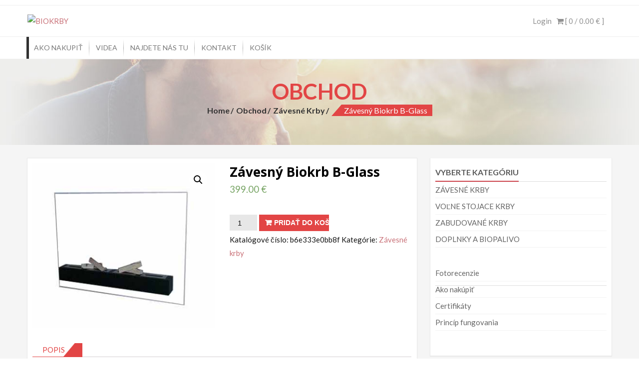

--- FILE ---
content_type: text/html; charset=UTF-8
request_url: http://biokrby.sk/obchod/zavesne-krby/zavesny-biokrb-b-glass/
body_size: 11048
content:
<!DOCTYPE html>
<html lang="sk-SK">
<head>
    <meta charset="UTF-8">
    <meta name="viewport" content="width=device-width, initial-scale=1">
    <link rel="profile" href="http://gmpg.org/xfn/11">
    <link rel="pingback" href="http://biokrby.sk/xmlrpc.php">
    <title>Závesný Biokrb B-Glass &#8211; BIOKRBY</title>
<link rel='dns-prefetch' href='//fonts.googleapis.com' />
<link rel='dns-prefetch' href='//s.w.org' />
<link rel="alternate" type="application/rss+xml" title="RSS kanál: BIOKRBY &raquo;" href="http://biokrby.sk/feed/" />
<link rel="alternate" type="application/rss+xml" title="RSS kanál komentárov webu BIOKRBY &raquo;" href="http://biokrby.sk/comments/feed/" />
<link rel="alternate" type="application/rss+xml" title="RSS kanál komentárov webu BIOKRBY &raquo; ku článku Závesný Biokrb B-Glass" href="http://biokrby.sk/obchod/zavesne-krby/zavesny-biokrb-b-glass/feed/" />
		<script type="text/javascript">
			window._wpemojiSettings = {"baseUrl":"https:\/\/s.w.org\/images\/core\/emoji\/11\/72x72\/","ext":".png","svgUrl":"https:\/\/s.w.org\/images\/core\/emoji\/11\/svg\/","svgExt":".svg","source":{"concatemoji":"http:\/\/biokrby.sk\/wp-includes\/js\/wp-emoji-release.min.js?ver=4.9.26"}};
			!function(e,a,t){var n,r,o,i=a.createElement("canvas"),p=i.getContext&&i.getContext("2d");function s(e,t){var a=String.fromCharCode;p.clearRect(0,0,i.width,i.height),p.fillText(a.apply(this,e),0,0);e=i.toDataURL();return p.clearRect(0,0,i.width,i.height),p.fillText(a.apply(this,t),0,0),e===i.toDataURL()}function c(e){var t=a.createElement("script");t.src=e,t.defer=t.type="text/javascript",a.getElementsByTagName("head")[0].appendChild(t)}for(o=Array("flag","emoji"),t.supports={everything:!0,everythingExceptFlag:!0},r=0;r<o.length;r++)t.supports[o[r]]=function(e){if(!p||!p.fillText)return!1;switch(p.textBaseline="top",p.font="600 32px Arial",e){case"flag":return s([55356,56826,55356,56819],[55356,56826,8203,55356,56819])?!1:!s([55356,57332,56128,56423,56128,56418,56128,56421,56128,56430,56128,56423,56128,56447],[55356,57332,8203,56128,56423,8203,56128,56418,8203,56128,56421,8203,56128,56430,8203,56128,56423,8203,56128,56447]);case"emoji":return!s([55358,56760,9792,65039],[55358,56760,8203,9792,65039])}return!1}(o[r]),t.supports.everything=t.supports.everything&&t.supports[o[r]],"flag"!==o[r]&&(t.supports.everythingExceptFlag=t.supports.everythingExceptFlag&&t.supports[o[r]]);t.supports.everythingExceptFlag=t.supports.everythingExceptFlag&&!t.supports.flag,t.DOMReady=!1,t.readyCallback=function(){t.DOMReady=!0},t.supports.everything||(n=function(){t.readyCallback()},a.addEventListener?(a.addEventListener("DOMContentLoaded",n,!1),e.addEventListener("load",n,!1)):(e.attachEvent("onload",n),a.attachEvent("onreadystatechange",function(){"complete"===a.readyState&&t.readyCallback()})),(n=t.source||{}).concatemoji?c(n.concatemoji):n.wpemoji&&n.twemoji&&(c(n.twemoji),c(n.wpemoji)))}(window,document,window._wpemojiSettings);
		</script>
		<style type="text/css">
img.wp-smiley,
img.emoji {
	display: inline !important;
	border: none !important;
	box-shadow: none !important;
	height: 1em !important;
	width: 1em !important;
	margin: 0 .07em !important;
	vertical-align: -0.1em !important;
	background: none !important;
	padding: 0 !important;
}
</style>
<link rel='stylesheet' id='bwg_frontend-css'  href='http://biokrby.sk/wp-content/plugins/photo-gallery/css/bwg_frontend.css?ver=1.4.7' type='text/css' media='all' />
<link rel='stylesheet' id='bwg_font-awesome-css'  href='http://biokrby.sk/wp-content/plugins/photo-gallery/css/font-awesome/font-awesome.css?ver=4.6.3' type='text/css' media='all' />
<link rel='stylesheet' id='bwg_mCustomScrollbar-css'  href='http://biokrby.sk/wp-content/plugins/photo-gallery/css/jquery.mCustomScrollbar.css?ver=1.4.7' type='text/css' media='all' />
<link rel='stylesheet' id='bwg_sumoselect-css'  href='http://biokrby.sk/wp-content/plugins/photo-gallery/css/sumoselect.css?ver=3.0.2' type='text/css' media='all' />
<link rel='stylesheet' id='photoswipe-css'  href='http://biokrby.sk/wp-content/plugins/woocommerce/assets/css/photoswipe/photoswipe.css?ver=3.4.8' type='text/css' media='all' />
<link rel='stylesheet' id='photoswipe-default-skin-css'  href='http://biokrby.sk/wp-content/plugins/woocommerce/assets/css/photoswipe/default-skin/default-skin.css?ver=3.4.8' type='text/css' media='all' />
<link rel='stylesheet' id='woocommerce-layout-css'  href='http://biokrby.sk/wp-content/plugins/woocommerce/assets/css/woocommerce-layout.css?ver=3.4.8' type='text/css' media='all' />
<link rel='stylesheet' id='woocommerce-smallscreen-css'  href='http://biokrby.sk/wp-content/plugins/woocommerce/assets/css/woocommerce-smallscreen.css?ver=3.4.8' type='text/css' media='only screen and (max-width: 768px)' />
<link rel='stylesheet' id='woocommerce-general-css'  href='http://biokrby.sk/wp-content/plugins/woocommerce/assets/css/woocommerce.css?ver=3.4.8' type='text/css' media='all' />
<style id='woocommerce-inline-inline-css' type='text/css'>
.woocommerce form .form-row .required { visibility: visible; }
</style>
<link rel='stylesheet' id='accesspress-store-google-fonts-css'  href='//fonts.googleapis.com/css?family=Open+Sans%3A400%2C600%2C700%2C300%7COswald%3A400%2C700%2C300%7CDosis%3A400%2C300%2C500%2C600%2C700%7CLato%3A300%2C400%2C700%2C900&#038;ver=4.9.26' type='text/css' media='all' />
<link rel='stylesheet' id='font-awesome-css'  href='http://biokrby.sk/wp-content/themes/accesspress-store/css/font-awesome.min.css?ver=4.9.26' type='text/css' media='all' />
<link rel='stylesheet' id='animate-css'  href='http://biokrby.sk/wp-content/themes/accesspress-store/css/animate.css?ver=4.9.26' type='text/css' media='all' />
<link rel='stylesheet' id='slick-css'  href='http://biokrby.sk/wp-content/themes/accesspress-store/css/slick.css?ver=4.9.26' type='text/css' media='all' />
<link rel='stylesheet' id='ticker-css'  href='http://biokrby.sk/wp-content/themes/accesspress-store/css/ticker-style.css?ver=4.9.26' type='text/css' media='all' />
<link rel='stylesheet' id='accesspress-store-style-css'  href='http://biokrby.sk/wp-content/themes/accesspress-store/style.css?ver=4.9.26' type='text/css' media='all' />
<link rel='stylesheet' id='accesspress-store-minify-style-css'  href='http://biokrby.sk/wp-content/themes/accesspress-store/css/responsive.css?ver=4.9.26' type='text/css' media='all' />
<script type='text/javascript' src='http://biokrby.sk/wp-includes/js/jquery/jquery.js?ver=1.12.4'></script>
<script type='text/javascript' src='http://biokrby.sk/wp-includes/js/jquery/jquery-migrate.min.js?ver=1.4.1'></script>
<script type='text/javascript'>
/* <![CDATA[ */
var bwg_objectsL10n = {"bwg_select_tag":"Select Tag","bwg_search":"H\u013eada\u0165","bwg_show_ecommerce":"Show Ecommerce","bwg_hide_ecommerce":"Hide Ecommerce","bwg_show_comments":"Zobrazi\u0165 koment\u00e1re","bwg_hide_comments":"Skry\u0165 koment\u00e1re","bwg_how_comments":"how Comments","bwg_restore":"Obnovi\u0165","bwg_maximize":"Maximalizova\u0165","bwg_fullscreen":"Cel\u00e1 obrazovka"};
/* ]]> */
</script>
<script type='text/javascript' src='http://biokrby.sk/wp-content/plugins/photo-gallery/js/bwg_frontend.js?ver=1.4.7'></script>
<script type='text/javascript' src='http://biokrby.sk/wp-content/plugins/photo-gallery/js/jquery.sumoselect.min.js?ver=3.0.2'></script>
<script type='text/javascript' src='http://biokrby.sk/wp-content/plugins/photo-gallery/js/jquery.mobile.js?ver=1.4.7'></script>
<script type='text/javascript' src='http://biokrby.sk/wp-content/plugins/photo-gallery/js/jquery.mCustomScrollbar.concat.min.js?ver=1.4.7'></script>
<script type='text/javascript' src='http://biokrby.sk/wp-content/plugins/photo-gallery/js/jquery.fullscreen-0.4.1.js?ver=0.4.1'></script>
<script type='text/javascript'>
/* <![CDATA[ */
var bwg_objectL10n = {"bwg_field_required":"field is required.","bwg_mail_validation":"Toto nie je platn\u00e1 e-mailov\u00e1 adresa.","bwg_search_result":"Nie s\u00fa \u017eiadne z\u00e1bery, ktor\u00e9 zodpovedaj\u00fa zadan\u00fdm."};
/* ]]> */
</script>
<script type='text/javascript' src='http://biokrby.sk/wp-content/plugins/photo-gallery/js/bwg_gallery_box.js?ver=1.4.7'></script>
<link rel='https://api.w.org/' href='http://biokrby.sk/wp-json/' />
<link rel="EditURI" type="application/rsd+xml" title="RSD" href="https://biokrby.sk/xmlrpc.php?rsd" />
<link rel="wlwmanifest" type="application/wlwmanifest+xml" href="http://biokrby.sk/wp-includes/wlwmanifest.xml" /> 
<meta name="generator" content="WordPress 4.9.26" />
<meta name="generator" content="WooCommerce 3.4.8" />
<link rel="canonical" href="http://biokrby.sk/obchod/zavesne-krby/zavesny-biokrb-b-glass/" />
<link rel='shortlink' href='http://biokrby.sk/?p=902' />
<link rel="alternate" type="application/json+oembed" href="http://biokrby.sk/wp-json/oembed/1.0/embed?url=http%3A%2F%2Fbiokrby.sk%2Fobchod%2Fzavesne-krby%2Fzavesny-biokrb-b-glass%2F" />
<link rel="alternate" type="text/xml+oembed" href="http://biokrby.sk/wp-json/oembed/1.0/embed?url=http%3A%2F%2Fbiokrby.sk%2Fobchod%2Fzavesne-krby%2Fzavesny-biokrb-b-glass%2F&#038;format=xml" />
		<script type="text/javascript">			
			jQuery(function($){
				if($('body').hasClass('rtl')){
				    var rtlClass = true;
				} else {
				   var rtlClass = false;
				}
				$('#main-slider .bx-slider').slick({
					dots: true,
					arrows: true,
					speed: 5000,
					fade: true,
					cssEase: 'linear',
					autoplaySpeed:5000,
					autoplay:true,
					adaptiveHeight:true,
					infinite:true,
	                draggable: true,
	                rtl: rtlClass,
				});

								$('#main-slider').on('beforeChange', function(event, slick, currentSlide, nextSlide){
				
				    $('#main-slider .slick-slide .caption-title').removeClass('fadeInDown animated displayNone');
				    $('#main-slider .slick-slide[data-slick-index='+nextSlide+'] .caption-title').addClass('fadeInDown animated');
				    $('#main-slider .slick-slide[data-slick-index='+currentSlide+'] .caption-title').addClass('displayNone');
				    
				    $('#main-slider .slick-slide .caption-content').removeClass('fadeInUp animated displayNone'); 
				    $('#main-slider .slick-slide[data-slick-index='+nextSlide+'] .caption-content').addClass('fadeInUp animated');
				    $('#main-slider .slick-slide[data-slick-index='+currentSlide+'] .caption-content').addClass('displayNone');
				    
				    $('#main-slider .slick-slide .caption-read-more1').removeClass('zoomIn animated displayNone'); 
				    $('#main-slider .slick-slide[data-slick-index='+nextSlide+'] .caption-read-more1').addClass('zoomIn animated');
				    $('#main-slider .slick-slide[data-slick-index='+currentSlide+'] .caption-read-more1').addClass('displayNone');
				 
				});	
				 				
			});
		</script>
	<style>html body{background:none;}</style>		<style type="text/css">
			h1.site-title, h2.post-title {
 display: none;
}

.woocommerce ul.products.grid li.product a img {
    display: inline-block;
    max-width: 100%;
    width: 100%;
}

#secondary.sidebar ul li span, #secondary.sidebar ul li a, ul li {
    color: #666;
}

.products-per-page {
  display:none;
}

#site-branding {
    width: 26%;
    padding-bottom: 5px;
    min-height: 60px;
}

#site-branding h2.site-description
  font-size: 24px !important;
}		</style>
		<noscript><style>.woocommerce-product-gallery{ opacity: 1 !important; }</style></noscript>
		<style type="text/css">
			.site-title,
		.site-description {
			position: absolute;
			clip: rect(1px, 1px, 1px, 1px);
		}
		</style>
	<link rel="icon" href="https://biokrby.sk/wp-content/uploads/2015/12/cropped-biokrby_logo-32x32.png" sizes="32x32" />
<link rel="icon" href="https://biokrby.sk/wp-content/uploads/2015/12/cropped-biokrby_logo-192x192.png" sizes="192x192" />
<link rel="apple-touch-icon-precomposed" href="https://biokrby.sk/wp-content/uploads/2015/12/cropped-biokrby_logo-180x180.png" />
<meta name="msapplication-TileImage" content="https://biokrby.sk/wp-content/uploads/2015/12/cropped-biokrby_logo-270x270.png" />
</head>
<body class="product-template-default single single-product postid-902 woocommerce woocommerce-page woocommerce-no-js apwidget_title fullwidth">
<div id="page" class="hfeed site">

<header id="mastheads" class="site-header headertwo" role="banner">
    
    <div class="before-top-header">
        <div class="ak-container clearfix">
                            
                                   
            
        </div>
    </div>

    <div class="top-header clearfix">
        <div class="ak-container clearfix">

            <div id="site-branding" class="clearfix">
                	<a class="site-logo" href="http://biokrby.sk/">
        		<img src="http://wptst.favo.sk/wp-content/uploads/2015/12/biokrby_logo.png" alt="BIOKRBY"/> 
		    </a>            
	<a class="site-text" href="http://biokrby.sk/">
		<h1 class="site-title">BIOKRBY</h1>
		<h2 class="site-description">Výroba a predaj bezkomínových krbov</h2>
	</a>
		
	
            </div><!-- .site-branding -->

            <div class="headertwo-wrap">
                <!-- Cart Link -->
                <div class="view-cart">			
				<a class="cart-contents wcmenucart-contents" href="http://biokrby.sk/kosik/" title="View your shopping cart">
					<i class="fa fa-shopping-cart"></i> [ 0 / <span class="amount">0.00&nbsp;&euro;</span> ]
				</a>
			</div>                                <div class="login-woocommerce">
                                            <a href="https://biokrby.sk/moj-ucet/" class="account">
                            Login                        </a>
                                    </div>
                <!-- if enabled from customizer -->
                            </div>

        </div>

    </div>

    <section class="home_navigation">
        <div class="inner_home">
            <div class="ak-container clearfix">
                <div class="right-header-main clearfix">
                    <div class="right-header clearfix">
                        <!-- if enabled from customizer -->
                        <div id="toggle">
                            <div class="one"></div>
                            <div class="two"></div>
                            <div class="three"></div>
                        </div>
                        <div class="clearfix"></div>
                        <div id="menu">
                                                            <nav id="site-navigation" class="main-navigation" role="navigation">
                                    <a class="menu-toggle">
                                        Menu                                    </a>
                                    <div class="store-menu"><ul id="menu-menu-1" class="menu"><li id="menu-item-75" class="menu-item menu-item-type-post_type menu-item-object-page menu-item-75"><a href="http://biokrby.sk/ako-nakupovat/">Ako Nakupiť</a></li>
<li id="menu-item-82" class="menu-item menu-item-type-post_type menu-item-object-page menu-item-82"><a href="http://biokrby.sk/videa/">Videa</a></li>
<li id="menu-item-24" class="menu-item menu-item-type-post_type menu-item-object-page menu-item-24"><a href="http://biokrby.sk/mapa/">Najdete nás tu</a></li>
<li id="menu-item-63" class="menu-item menu-item-type-post_type menu-item-object-page menu-item-63"><a href="http://biokrby.sk/kontakt/">Kontakt</a></li>
<li id="menu-item-22" class="menu-item menu-item-type-post_type menu-item-object-page menu-item-22"><a href="http://biokrby.sk/kosik/">Košík</a></li>
</ul></div>                                </nav><!-- #site-navigation -->
                                                    </div> 
                    </div> <!-- right-header -->
                </div> <!-- right-header-main -->
            </div>
        </div>
    </section><!--Home Navigation-->

</header><!-- #masthead --><div id="content" class="site-content"><header id="title_bread_wrap" class="entry-header" style="background:url('http://biokrby.sk/wp-content/themes/accesspress-store/images/about-us-bg.jpg') no-repeat center; background-size: cover;">
    <div class="ak-container">
                    <h1 class="entry-title ak-container">Obchod</h1>
                <div class="woocommerce-breadcrumb accesspress-breadcrumb" itemprop="breadcrumb"><a href="http://biokrby.sk">Home</a>&nbsp;<a href="http://biokrby.sk/obchod/">Obchod</a>&nbsp;<a href="http://biokrby.sk/kategoria-produktu/zavesne-krby/">Závesné krby</a>&nbsp;<span>Závesný Biokrb B-Glass</span></div>            </div>
</header>
<div class="inner">
    <div class="ak-container">
        <div id="primary" class="content-area">
            <div class="content-inner clearfix">

                
                    

<div id="product-902" class="single-img post-902 product type-product status-publish has-post-thumbnail product_cat-zavesne-krby first instock purchasable product-type-simple">
	<div class="img-wrap">
	<div class="woocommerce-product-gallery woocommerce-product-gallery--with-images woocommerce-product-gallery--columns-4 images" data-columns="4" style="opacity: 0; transition: opacity .25s ease-in-out;">
	<figure class="woocommerce-product-gallery__wrapper">
		<div data-thumb="https://biokrby.sk/wp-content/uploads/2015/12/87b008055a3553cbcd7ee9bee9dfb8aa-100x100.jpg" class="woocommerce-product-gallery__image"><a href="https://biokrby.sk/wp-content/uploads/2015/12/87b008055a3553cbcd7ee9bee9dfb8aa.jpg"><img width="380" height="345" src="https://biokrby.sk/wp-content/uploads/2015/12/87b008055a3553cbcd7ee9bee9dfb8aa.jpg" class="wp-post-image" alt="" title="87b008055a3553cbcd7ee9bee9dfb8aa.jpg" data-caption="" data-src="https://biokrby.sk/wp-content/uploads/2015/12/87b008055a3553cbcd7ee9bee9dfb8aa.jpg" data-large_image="https://biokrby.sk/wp-content/uploads/2015/12/87b008055a3553cbcd7ee9bee9dfb8aa.jpg" data-large_image_width="380" data-large_image_height="345" srcset="https://biokrby.sk/wp-content/uploads/2015/12/87b008055a3553cbcd7ee9bee9dfb8aa.jpg 380w, https://biokrby.sk/wp-content/uploads/2015/12/87b008055a3553cbcd7ee9bee9dfb8aa-300x272.jpg 300w" sizes="(max-width: 380px) 100vw, 380px" /></a></div>	</figure>
</div>
	</div>

	<div class="summary entry-summary">

		<h1 class="product_title entry-title">Závesný Biokrb B-Glass</h1><p class="price"><span class="woocommerce-Price-amount amount">399.00&nbsp;<span class="woocommerce-Price-currencySymbol">&euro;</span></span></p>

	
	<form class="cart" action="http://biokrby.sk/obchod/zavesne-krby/zavesny-biokrb-b-glass/" method="post" enctype='multipart/form-data'>
		
			<div class="quantity">
		<label class="screen-reader-text" for="quantity_69704e64c4f38">Množstvo</label>
		<input
			type="number"
			id="quantity_69704e64c4f38"
			class="input-text qty text"
			step="1"
			min="1"
			max=""
			name="quantity"
			value="1"
			title="Počet"
			size="4"
			pattern="[0-9]*"
			inputmode="numeric"
			aria-labelledby="" />
	</div>
	
		<button type="submit" name="add-to-cart" value="902" class="single_add_to_cart_button button alt">Pridať do košíka</button>

			</form>

	
<div class="product_meta">

	
	
		<span class="sku_wrapper">Katalógové číslo: <span class="sku">b6e333e0bb8f</span></span>

	
	<span class="posted_in">Kategórie: <a href="http://biokrby.sk/kategoria-produktu/zavesne-krby/" rel="tag">Závesné krby</a></span>
	
	
</div>

		
	</div><!-- .summary -->

	
	<div class="woocommerce-tabs wc-tabs-wrapper">
		<ul class="tabs wc-tabs" role="tablist">
							<li class="description_tab" id="tab-title-description" role="tab" aria-controls="tab-description">
					<a href="#tab-description">Popis</a>
				</li>
					</ul>
					<div class="woocommerce-Tabs-panel woocommerce-Tabs-panel--description panel entry-content wc-tab" id="tab-description" role="tabpanel" aria-labelledby="tab-title-description">
				
  <h2>Popis</h2>

<div class="flypage-longdesc">
<div class="flypage-area">   			  			   		</div>
<div class="flypage-s-desc">Rozmery: 100x75x13cm (ŠxVxH)</div>
<p>  		<span style=""><strong>Materiál:</strong> Sklo+nerez<br />  <strong>Farba:</strong> Anticor<br />  /za príplatok 66€ akákoľvek RAL farba/<br />  <strong>Horák:</strong> 4ks,reguľovatelný <br />  <strong>Výkon:</strong> </span><span style=""><span style=""> 0,6-4,8</span>kW podľa nastavenia<br />  <strong>Dĺžka horenia:</strong> 4-7hod.podľa nastavenia<br />  <strong>Objem horáka:</strong> 4 x 0,45L<br />  <strong>Váha:</strong> 15kg<br />  <strong>Ochranné sklo:</strong></span><span style=""> </span><span style=""><span style="">Áno</span> <br />  <strong>Povrchy pre inštaláciu:</strong> Murovaná stena,betón, panel.<br />  <strong>Certifikát:</strong> Áno <br />  /krb spĺňa všetky materiálové atesty EU,má bezpečnostné certifikáty a je vyrobený z kvalitných materiálov/.<br />  <strong>Záruka:</strong> 4 roky<br />  /ak prestane krb fungovať do 4 rokov, bezplatne Vám ho opravíme alebo vymeníme/.</p>
<p>  Nemá ochladzovací systém &#8211; nutné namontovať na murovanú stenu!</span></p>
<ul>
<li>Jednoducho zavesíte namiesto obrazu</li>
<li>Jednoducho zhasnete</li>
<li>Špeciálny bezpečnostný úchytný systém</li>
<li>Žiadna údržba, iba bežné čistenie</li>
</ul>
<h2><strong>V cene: </strong></h2>
<ul>
<li>Dovoz krbu k Vám domov</li>
<li>Lievik</li>
<li>Zapaľovač</li>
<li>Zhášadlo na zhasnutie</li>
<li>Montážna sada na uchytenie</li>
<li>Možnosť bezplatne využiť služby dizajnového poradcu &#8211; +421 917 521 427</li>
<li>Možnosť objednať diaľkové ovládanie</li>
</ul>
<h2><strong>Doplnkové služby:</strong></h2>
<p>  </p>
<ul>
<li>výroba krbu na mieru,</li>
<li>realizácia obstavby biokrbu,</li>
<li>montáž biokrbu</li>
</ul>
<p>  1.3 3701 <strong><iframe width="285" height="160" frameborder="0" allowfullscreen="" src="http://www.youtube.com/embed/e3ox9P9Z7iM"></iframe></strong></p>
<p>  </p>
<p><iframe width="285" height="160" frameborder="0" src="//www.youtube.com/embed/37fSbTkim3g" allowfullscreen=""></iframe><iframe width="285" height="160" frameborder="0" src="//www.youtube.com/embed/DeYT16XMYbQ" allowfullscreen=""></iframe></p>
<p><iframe width="285" height="160" frameborder="0" src="//www.youtube.com/embed/4cUlgG9XAmk" allowfullscreen=""></iframe><iframe width="285" height="160" frameborder="0" src="//www.youtube.com/embed/_Tvrw1dtH4Y" allowfullscreen=""></iframe></p>
<p><iframe width="285" height="160" frameborder="0" src="//www.youtube.com/embed/qBuHHGqsAn4" allowfullscreen=""></iframe></p>
<p> </p>
</p></div>
			</div>
			</div>


	<section class="related products">

		<h2>Súvisiace produkty</h2>

		<ul class="products columns-4">

			
				<li class="post-780 product type-product status-publish has-post-thumbnail product_cat-zavesne-krby first instock purchasable product-type-simple">
	    <div class="collection_combine">
        <div class="full-outer">
            <div class="outer-img">
                <div class="inner-img">
                <a href="http://biokrby.sk/obchod/zavesne-krby/zavesny-biokrb-gijon-black-2m/">
    <img width="348" height="316" src="https://biokrby.sk/wp-content/uploads/2015/12/65e6c592e1fe86fbf510deaef3436c0a.jpg" class="attachment-shop_catalog size-shop_catalog wp-post-image" alt="" srcset="https://biokrby.sk/wp-content/uploads/2015/12/65e6c592e1fe86fbf510deaef3436c0a.jpg 380w, https://biokrby.sk/wp-content/uploads/2015/12/65e6c592e1fe86fbf510deaef3436c0a-300x272.jpg 300w" sizes="(max-width: 348px) 100vw, 348px" />                </a>
             </div>
            </div>
        </div>
            </div>
        <div class="collection_desc clearfix">
        <a href="http://biokrby.sk/obchod/zavesne-krby/zavesny-biokrb-gijon-black-2m/" class="collection_title">
            <h3>Závesný Biokrb Gijon black 2M</h3>
        </a>
        <div class="price-cart">
    
	<span class="price"><span class="woocommerce-Price-amount amount">355.00&nbsp;<span class="woocommerce-Price-currencySymbol">&euro;</span></span></span>
</a><a href="/obchod/zavesne-krby/zavesny-biokrb-b-glass/?add-to-cart=780" data-quantity="1" class="button product_type_simple add_to_cart_button ajax_add_to_cart" data-product_id="780" data-product_sku="3aaaf5612db6" aria-label="Pridať &ldquo;Závesný Biokrb Gijon black 2M&rdquo; do košíka" rel="nofollow">Pridať do košíka</a>        </div>
    </div>
</li>

			
				<li class="post-790 product type-product status-publish has-post-thumbnail product_cat-zavesne-krby instock purchasable product-type-simple">
	    <div class="collection_combine">
        <div class="full-outer">
            <div class="outer-img">
                <div class="inner-img">
                <a href="http://biokrby.sk/obchod/zavesne-krby/biokrb-saldana-black-gm/">
    <img width="348" height="316" src="https://biokrby.sk/wp-content/uploads/2015/12/945c21940901d473ef97ca8f3d8c14b4.jpg" class="attachment-shop_catalog size-shop_catalog wp-post-image" alt="" srcset="https://biokrby.sk/wp-content/uploads/2015/12/945c21940901d473ef97ca8f3d8c14b4.jpg 380w, https://biokrby.sk/wp-content/uploads/2015/12/945c21940901d473ef97ca8f3d8c14b4-300x272.jpg 300w" sizes="(max-width: 348px) 100vw, 348px" />                </a>
             </div>
            </div>
        </div>
            </div>
        <div class="collection_desc clearfix">
        <a href="http://biokrby.sk/obchod/zavesne-krby/biokrb-saldana-black-gm/" class="collection_title">
            <h3>Biokrb Saldana Black GM</h3>
        </a>
        <div class="price-cart">
    
	<span class="price"><span class="woocommerce-Price-amount amount">541.00&nbsp;<span class="woocommerce-Price-currencySymbol">&euro;</span></span></span>
</a><a href="/obchod/zavesne-krby/zavesny-biokrb-b-glass/?add-to-cart=790" data-quantity="1" class="button product_type_simple add_to_cart_button ajax_add_to_cart" data-product_id="790" data-product_sku="6379975b5826" aria-label="Pridať &ldquo;Biokrb Saldana Black GM&rdquo; do košíka" rel="nofollow">Pridať do košíka</a>        </div>
    </div>
</li>

			
				<li class="post-796 product type-product status-publish has-post-thumbnail product_cat-zavesne-krby instock purchasable product-type-simple">
	    <div class="collection_combine">
        <div class="full-outer">
            <div class="outer-img">
                <div class="inner-img">
                <a href="http://biokrby.sk/obchod/zavesne-krby/zavesny-biokrb-anthracite-black/">
    <img width="348" height="316" src="https://biokrby.sk/wp-content/uploads/2015/12/54f51787143a8411c0dd1abb26e2a8ed.jpg" class="attachment-shop_catalog size-shop_catalog wp-post-image" alt="" srcset="https://biokrby.sk/wp-content/uploads/2015/12/54f51787143a8411c0dd1abb26e2a8ed.jpg 380w, https://biokrby.sk/wp-content/uploads/2015/12/54f51787143a8411c0dd1abb26e2a8ed-300x272.jpg 300w" sizes="(max-width: 348px) 100vw, 348px" />                </a>
             </div>
            </div>
        </div>
            </div>
        <div class="collection_desc clearfix">
        <a href="http://biokrby.sk/obchod/zavesne-krby/zavesny-biokrb-anthracite-black/" class="collection_title">
            <h3>Závesný Biokrb Anthracite black</h3>
        </a>
        <div class="price-cart">
    
	<span class="price"><span class="woocommerce-Price-amount amount">949.00&nbsp;<span class="woocommerce-Price-currencySymbol">&euro;</span></span></span>
</a><a href="/obchod/zavesne-krby/zavesny-biokrb-b-glass/?add-to-cart=796" data-quantity="1" class="button product_type_simple add_to_cart_button ajax_add_to_cart" data-product_id="796" data-product_sku="b5eae53a28c7" aria-label="Pridať &ldquo;Závesný Biokrb Anthracite black&rdquo; do košíka" rel="nofollow">Pridať do košíka</a>        </div>
    </div>
</li>

			
		</ul>

	</section>


</div><!-- #product-902 -->


                

                            </div>
        </div>
        <div id="secondary" class="widget-area secondary-right sidebar">
            <!-- #secondary -->
<div id="nav_menu-5" class="widget widget_nav_menu widget-count-2"><span class="widget-title">VYBERTE KATEGÓRIU</span><div class="menu-categorie-produktov-menu-container"><ul id="menu-categorie-produktov-menu" class="menu"><li id="menu-item-90" class="menu-item menu-item-type-custom menu-item-object-custom menu-item-90"><a href="http://biokrby.sk/kategoria-produktu/zavesne-krby/">ZÁVESNÉ KRBY</a></li>
<li id="menu-item-89" class="menu-item menu-item-type-custom menu-item-object-custom menu-item-89"><a href="http://biokrby.sk/kategoria-produktu/volne-stojace-krby/">VOĽNE STOJACE KRBY</a></li>
<li id="menu-item-91" class="menu-item menu-item-type-custom menu-item-object-custom menu-item-91"><a href="http://biokrby.sk/kategoria-produktu/zabudovane-krby/">ZABUDOVANÉ KRBY</a></li>
<li id="menu-item-92" class="menu-item menu-item-type-custom menu-item-object-custom menu-item-92"><a href="http://biokrby.sk/kategoria-produktu/doplnky-biopalivo/">DOPLNKY A BIOPALIVO</a></li>
</ul></div></div><div id="nav_menu-4" class="widget widget_nav_menu widget-count-2"><div class="menu-sitemenu-container"><ul id="menu-sitemenu" class="menu"><li id="menu-item-87" class="menu-item menu-item-type-post_type menu-item-object-page menu-item-87"><a href="http://biokrby.sk/fotorecenzie/">Fotorecenzie</a></li>
<li id="menu-item-76" class="menu-item menu-item-type-post_type menu-item-object-page menu-item-76"><a href="http://biokrby.sk/ako-nakupovat/">Ako nakúpiť</a></li>
<li id="menu-item-77" class="menu-item menu-item-type-post_type menu-item-object-page menu-item-77"><a href="http://biokrby.sk/certifikaty/">Certifikáty</a></li>
<li id="menu-item-78" class="menu-item menu-item-type-post_type menu-item-object-page menu-item-78"><a href="http://biokrby.sk/princip-fungovania/">Princíp fungovania</a></li>
</ul></div></div>        </div>
    </div>
</div>
</div><!-- #content -->

<footer id="colophon" class="site-footer" role="contentinfo">
    
   <div class="footer-bottom">
    <div class="ak-container">
        <div class="seal-logo-wrap">
                        
            
            
            
            
            
            
        </div>
        <div class="site-info">

          &copy; 2015 BIOKRBY - WordPress Theme : AccessPress Store by <a href="https://accesspressthemes.com/wordpress-themes/accesspress-store/">AccessPress Themes</a>        </div><!-- .site-info -->
    </div>
</div>

</footer><!-- #colophon -->
</div><!-- #page -->
<div id="ak-top"><i class="fa fa-reply"></i></div>
<script type="application/ld+json">{"@context":"https:\/\/schema.org\/","@type":"Product","@id":"http:\/\/biokrby.sk\/obchod\/zavesne-krby\/zavesny-biokrb-b-glass\/","name":"Z\u00e1vesn\u00fd Biokrb B-Glass","image":"https:\/\/biokrby.sk\/wp-content\/uploads\/2015\/12\/87b008055a3553cbcd7ee9bee9dfb8aa.jpg","description":"Rozmery: 100x75x13cm (\u0160xVxH) Materi\u00e1l: Sklo+nerez Farba: Anticor \/za pr\u00edplatok 66\u20ac ak\u00e1ko\u013evek RAL farba\/ Hor\u00e1k: 4ks,regu\u013eovateln\u00fd V\u00fdkon: 0,6-4,8kW pod\u013ea nastavenia D\u013a\u017eka horenia: 4-7hod.pod\u013ea nastavenia Objem hor\u00e1ka: 4 x 0,45L V\u00e1ha: 15kg Ochrann\u00e9 sklo: \u00c1no Povrchy pre in\u0161tal\u00e1ciu: Murovan\u00e1 stena,bet\u00f3n, panel. Certifik\u00e1t: \u00c1no \/krb sp\u013a\u0148a v\u0161etky materi\u00e1lov\u00e9 atesty EU,m\u00e1 bezpe\u010dnostn\u00e9 certifik\u00e1ty a je vyroben\u00fd z kvalitn\u00fdch materi\u00e1lov\/. Z\u00e1ruka: 4 roky \/ak prestane krb fungova\u0165 do 4 rokov, bezplatne V\u00e1m ho oprav\u00edme alebo vymen\u00edme\/. Nem\u00e1 ochladzovac\u00ed syst\u00e9m - nutn\u00e9 namontova\u0165 na murovan\u00fa stenu! Jednoducho zaves\u00edte namiesto obrazu Jednoducho zhasnete \u0160peci\u00e1lny bezpe\u010dnostn\u00fd \u00fachytn\u00fd syst\u00e9m \u017diadna \u00fadr\u017eba, iba be\u017en\u00e9 \u010distenie V cene: Dovoz krbu k V\u00e1m domov Lievik Zapa\u013eova\u010d Zh\u00e1\u0161adlo na zhasnutie Mont\u00e1\u017ena sada na uchytenie Mo\u017enos\u0165 bezplatne vyu\u017ei\u0165 slu\u017eby dizajnov\u00e9ho poradcu - +421 917 521 427 Mo\u017enos\u0165 objedna\u0165 dia\u013ekov\u00e9 ovl\u00e1danie Doplnkov\u00e9 slu\u017eby: v\u00fdroba krbu na mieru, realiz\u00e1cia obstavby biokrbu, mont\u00e1\u017e biokrbu 1.3 3701 \u00a0","sku":"b6e333e0bb8f","offers":[{"@type":"Offer","price":"399.00","priceSpecification":{"price":"399.00","priceCurrency":"EUR","valueAddedTaxIncluded":"true"},"priceCurrency":"EUR","availability":"https:\/\/schema.org\/InStock","url":"http:\/\/biokrby.sk\/obchod\/zavesne-krby\/zavesny-biokrb-b-glass\/","seller":{"@type":"Organization","name":"BIOKRBY","url":"http:\/\/biokrby.sk"}}]}</script>
<div class="pswp" tabindex="-1" role="dialog" aria-hidden="true">
	<div class="pswp__bg"></div>
	<div class="pswp__scroll-wrap">
		<div class="pswp__container">
			<div class="pswp__item"></div>
			<div class="pswp__item"></div>
			<div class="pswp__item"></div>
		</div>
		<div class="pswp__ui pswp__ui--hidden">
			<div class="pswp__top-bar">
				<div class="pswp__counter"></div>
				<button class="pswp__button pswp__button--close" aria-label="Zatvoriť (Esc)"></button>
				<button class="pswp__button pswp__button--share" aria-label="Zdielať"></button>
				<button class="pswp__button pswp__button--fs" aria-label="Na celú obrazovku"></button>
				<button class="pswp__button pswp__button--zoom" aria-label="Zoom in/out"></button>
				<div class="pswp__preloader">
					<div class="pswp__preloader__icn">
						<div class="pswp__preloader__cut">
							<div class="pswp__preloader__donut"></div>
						</div>
					</div>
				</div>
			</div>
			<div class="pswp__share-modal pswp__share-modal--hidden pswp__single-tap">
				<div class="pswp__share-tooltip"></div>
			</div>
			<button class="pswp__button pswp__button--arrow--left" aria-label="Predchádzajúci (šípka vľavo)"></button>
			<button class="pswp__button pswp__button--arrow--right" aria-label="Ďalší (šípka vpravo)"></button>
			<div class="pswp__caption">
				<div class="pswp__caption__center"></div>
			</div>
		</div>
	</div>
</div>
	<script type="text/javascript">
		var c = document.body.className;
		c = c.replace(/woocommerce-no-js/, 'woocommerce-js');
		document.body.className = c;
	</script>
	<script type='text/javascript'>
/* <![CDATA[ */
var wc_add_to_cart_params = {"ajax_url":"\/wp-admin\/admin-ajax.php","wc_ajax_url":"\/?wc-ajax=%%endpoint%%","i18n_view_cart":"Zobrazi\u0165 ko\u0161\u00edk","cart_url":"http:\/\/biokrby.sk\/kosik\/","is_cart":"","cart_redirect_after_add":"no"};
/* ]]> */
</script>
<script type='text/javascript' src='http://biokrby.sk/wp-content/plugins/woocommerce/assets/js/frontend/add-to-cart.min.js?ver=3.4.8'></script>
<script type='text/javascript' src='http://biokrby.sk/wp-content/plugins/woocommerce/assets/js/zoom/jquery.zoom.min.js?ver=1.7.21'></script>
<script type='text/javascript' src='http://biokrby.sk/wp-content/plugins/woocommerce/assets/js/flexslider/jquery.flexslider.min.js?ver=2.7.1'></script>
<script type='text/javascript' src='http://biokrby.sk/wp-content/plugins/woocommerce/assets/js/photoswipe/photoswipe.min.js?ver=4.1.1'></script>
<script type='text/javascript' src='http://biokrby.sk/wp-content/plugins/woocommerce/assets/js/photoswipe/photoswipe-ui-default.min.js?ver=4.1.1'></script>
<script type='text/javascript'>
/* <![CDATA[ */
var wc_single_product_params = {"i18n_required_rating_text":"Pros\u00edm ohodno\u0165te","review_rating_required":"yes","flexslider":{"rtl":false,"animation":"slide","smoothHeight":true,"directionNav":false,"controlNav":"thumbnails","slideshow":false,"animationSpeed":500,"animationLoop":false,"allowOneSlide":false},"zoom_enabled":"1","zoom_options":[],"photoswipe_enabled":"1","photoswipe_options":{"shareEl":false,"closeOnScroll":false,"history":false,"hideAnimationDuration":0,"showAnimationDuration":0},"flexslider_enabled":"1"};
/* ]]> */
</script>
<script type='text/javascript' src='http://biokrby.sk/wp-content/plugins/woocommerce/assets/js/frontend/single-product.min.js?ver=3.4.8'></script>
<script type='text/javascript' src='http://biokrby.sk/wp-content/plugins/woocommerce/assets/js/jquery-blockui/jquery.blockUI.min.js?ver=2.70'></script>
<script type='text/javascript' src='http://biokrby.sk/wp-content/plugins/woocommerce/assets/js/js-cookie/js.cookie.min.js?ver=2.1.4'></script>
<script type='text/javascript'>
/* <![CDATA[ */
var woocommerce_params = {"ajax_url":"\/wp-admin\/admin-ajax.php","wc_ajax_url":"\/?wc-ajax=%%endpoint%%"};
/* ]]> */
</script>
<script type='text/javascript' src='http://biokrby.sk/wp-content/plugins/woocommerce/assets/js/frontend/woocommerce.min.js?ver=3.4.8'></script>
<script type='text/javascript'>
/* <![CDATA[ */
var wc_cart_fragments_params = {"ajax_url":"\/wp-admin\/admin-ajax.php","wc_ajax_url":"\/?wc-ajax=%%endpoint%%","cart_hash_key":"wc_cart_hash_3afdd692edc48f3daed8d19218f1a61d","fragment_name":"wc_fragments_3afdd692edc48f3daed8d19218f1a61d"};
/* ]]> */
</script>
<script type='text/javascript' src='http://biokrby.sk/wp-content/plugins/woocommerce/assets/js/frontend/cart-fragments.min.js?ver=3.4.8'></script>
<script type='text/javascript' src='http://biokrby.sk/wp-content/themes/accesspress-store/js/navigation.js?ver=20120206'></script>
<script type='text/javascript' src='http://biokrby.sk/wp-content/themes/accesspress-store/js/slick.js?ver=1.5.0'></script>
<script type='text/javascript' src='http://biokrby.sk/wp-content/themes/accesspress-store/js/wow.min.js?ver=1.1.2'></script>
<script type='text/javascript' src='http://biokrby.sk/wp-content/themes/accesspress-store/js/jquery.ticker.js?ver=1.0.0'></script>
<script type='text/javascript' src='http://biokrby.sk/wp-content/themes/accesspress-store/js/skip-link-focus-fix.js?ver=20130115'></script>
<script type='text/javascript' src='http://biokrby.sk/wp-content/themes/accesspress-store/js/custom.js?ver=1.0.0'></script>
<script type='text/javascript' src='http://biokrby.sk/wp-includes/js/wp-embed.min.js?ver=4.9.26'></script>
</body>
</html>
